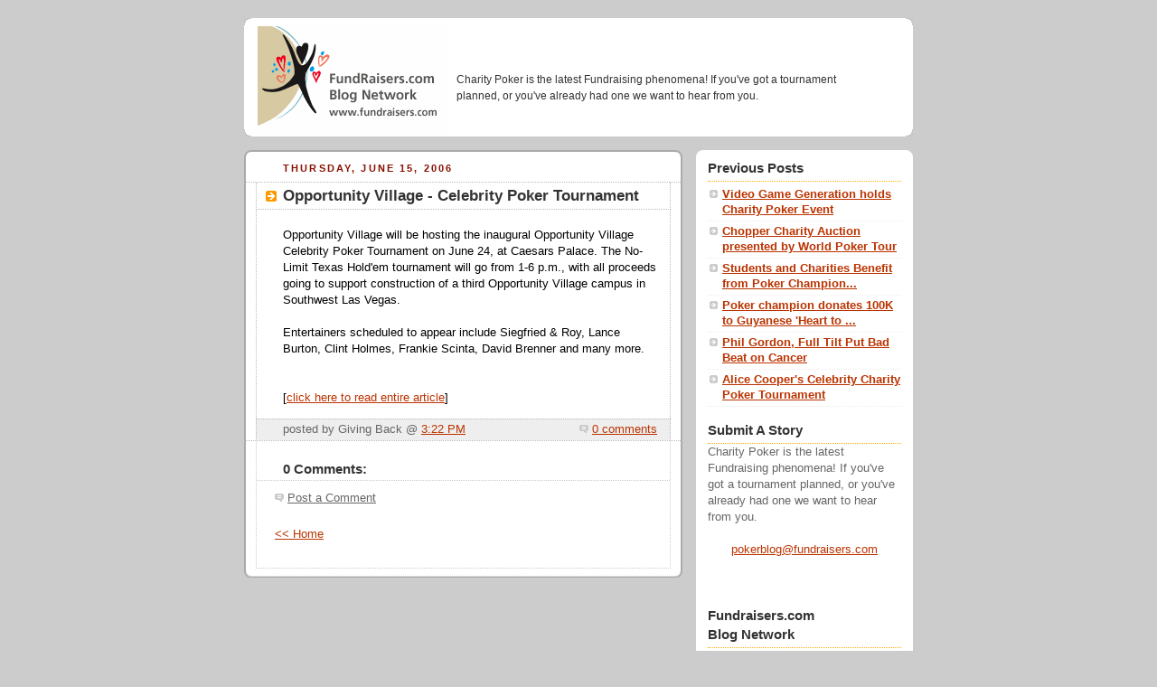

--- FILE ---
content_type: text/html; charset=UTF-8
request_url: http://charitypokerblog.fundraisers.com/2006/06/opportunity-village-celebrity-poker.html
body_size: 6923
content:
<!DOCTYPE html PUBLIC "-//W3C//DTD XHTML 1.0 Strict//EN" "http://www.w3.org/TR/xhtml1/DTD/xhtml1-strict.dtd">



<html xmlns="http://www.w3.org/1999/xhtml" xml:lang="en" lang="en">

<head>
  <title>Fundraisers.com: Charity Poker Blog: Opportunity Village - Celebrity Poker Tournament</title>

  <script type="text/javascript">(function() { (function(){function b(g){this.t={};this.tick=function(h,m,f){var n=f!=void 0?f:(new Date).getTime();this.t[h]=[n,m];if(f==void 0)try{window.console.timeStamp("CSI/"+h)}catch(q){}};this.getStartTickTime=function(){return this.t.start[0]};this.tick("start",null,g)}var a;if(window.performance)var e=(a=window.performance.timing)&&a.responseStart;var p=e>0?new b(e):new b;window.jstiming={Timer:b,load:p};if(a){var c=a.navigationStart;c>0&&e>=c&&(window.jstiming.srt=e-c)}if(a){var d=window.jstiming.load;
c>0&&e>=c&&(d.tick("_wtsrt",void 0,c),d.tick("wtsrt_","_wtsrt",e),d.tick("tbsd_","wtsrt_"))}try{a=null,window.chrome&&window.chrome.csi&&(a=Math.floor(window.chrome.csi().pageT),d&&c>0&&(d.tick("_tbnd",void 0,window.chrome.csi().startE),d.tick("tbnd_","_tbnd",c))),a==null&&window.gtbExternal&&(a=window.gtbExternal.pageT()),a==null&&window.external&&(a=window.external.pageT,d&&c>0&&(d.tick("_tbnd",void 0,window.external.startE),d.tick("tbnd_","_tbnd",c))),a&&(window.jstiming.pt=a)}catch(g){}})();window.tickAboveFold=function(b){var a=0;if(b.offsetParent){do a+=b.offsetTop;while(b=b.offsetParent)}b=a;b<=750&&window.jstiming.load.tick("aft")};var k=!1;function l(){k||(k=!0,window.jstiming.load.tick("firstScrollTime"))}window.addEventListener?window.addEventListener("scroll",l,!1):window.attachEvent("onscroll",l);
 })();</script><script type="text/javascript">function a(){var b=window.location.href,c=b.split("?");switch(c.length){case 1:return b+"?m=1";case 2:return c[1].search("(^|&)m=")>=0?null:b+"&m=1";default:return null}}var d=navigator.userAgent;if(d.indexOf("Mobile")!=-1&&d.indexOf("WebKit")!=-1&&d.indexOf("iPad")==-1||d.indexOf("Opera Mini")!=-1||d.indexOf("IEMobile")!=-1){var e=a();e&&window.location.replace(e)};
</script><meta http-equiv="Content-Type" content="text/html; charset=UTF-8" />
<meta name="generator" content="Blogger" />
<link rel="icon" type="image/vnd.microsoft.icon" href="https://www.blogger.com/favicon.ico"/>
<link rel="alternate" type="application/atom+xml" title="Fundraisers.com: Charity Poker Blog - Atom" href="http://charitypokerblog.fundraisers.com/feeds/posts/default" />
<link rel="alternate" type="application/rss+xml" title="Fundraisers.com: Charity Poker Blog - RSS" href="http://charitypokerblog.fundraisers.com/feeds/posts/default?alt=rss" />
<link rel="service.post" type="application/atom+xml" title="Fundraisers.com: Charity Poker Blog - Atom" href="https://www.blogger.com/feeds/28238403/posts/default" />
<link rel="alternate" type="application/atom+xml" title="Fundraisers.com: Charity Poker Blog - Atom" href="http://charitypokerblog.fundraisers.com/feeds/115041032054056591/comments/default" />
<link rel="stylesheet" type="text/css" href="https://www.blogger.com/static/v1/v-css/1601750677-blog_controls.css"/>
<link rel="stylesheet" type="text/css" href="https://www.blogger.com/dyn-css/authorization.css?targetBlogID=28238403&zx=2a2900d6-6902-4ed9-ab9f-ee06ac13ee9e"/>


  <style type="text/css">
/*
-----------------------------------------------
Blogger Template Style
Name:     Rounders 2
Designer: Douglas Bowman
URL:      www.stopdesign.com
Date:     27 Feb 2004
----------------------------------------------- */


body {
  background:#ccc;
  margin:0;
  padding:20px 10px;
  text-align:center;
  font:x-small/1.5em "Trebuchet MS",Verdana,Arial,Sans-serif;
  color:#333;
  font-size/* */:/**/small;
  font-size: /**/small;
  }


/* Page Structure
----------------------------------------------- */
/* The images which help create rounded corners depend on the 
   following widths and measurements. If you want to change 
   these measurements, the images will also need to change.
   */
#content {
  width:740px;
  margin:0 auto;
  text-align:left;
  }
#main {
  width:485px;
  float:left;
  background:#fff url("http://www.blogblog.com/rounders2/corners_main_bot.gif") no-repeat left bottom;
  margin:15px 0 0;
  padding:0 0 10px;
  color:#000;
  font-size:97%;
  line-height:1.5em;
  }
#main2 {
  float:left;
  width:100%;
  background:url("http://www.blogblog.com/rounders2/corners_main_top.gif") no-repeat left top;
  padding:10px 0 0;
  }
#main3 {
  background:url("http://www.blogblog.com/rounders2/rails_main.gif") repeat-y;
  padding:0;
  }
#sidebar {
  width:240px;
  float:right;
  margin:15px 0 0;
  font-size:97%;
  line-height:1.5em;
  }


/* Links
----------------------------------------------- */
a:link {
  color:#b30;
  }
a:visited {
  color:#666;
  }
a:hover {
  color:#c63;
  }
a img {
  border-width:0;
  }


/* Blog Header
----------------------------------------------- */
#header {
  background:#fff url("http://www.fundraisers.com/picsindex/corners_cap_top.gif") no-repeat left top;
  margin:0 0 0;
  padding:8px 0 0;
  color:#333;
  }
#header div {
  background:url("http://www.fundraisers.com/picsindex/corners_cap_bot.gif") no-repeat left bottom;
  padding:0 15px 8px;
  }
#blog-title {
  margin:0;
  padding:10px 30px 5px;
  font-size:200%;
  line-height:1.2em;
  }
#blog-title a {
  text-decoration:none;
  color:#fff;
  }
#description {
  margin:0;
  padding:5px 30px 10px;
  font-size:94%;
  line-height:1.5em;
  }


/* Posts
----------------------------------------------- */
.date-header {
  margin:0 28px 0 43px;
  font-size:85%;
  line-height:2em;
  text-transform:uppercase;
  letter-spacing:.2em;
  color:#810;
  }
.post {
  margin:.3em 0 25px;
  padding:0 13px;
  border:1px dotted #bbb;
  border-width:1px 0;
  }
.post-title {
  margin:0;
  font-size:135%;
  line-height:1.5em;
  background:url("http://www.blogblog.com/rounders2/icon_arrow.gif") no-repeat 10px .5em;
  display:block;
  border:1px dotted #bbb;
  border-width:0 1px 1px;
  padding:2px 14px 2px 29px;
  color:#333;
  }
a.title-link, .post-title strong {
  text-decoration:none;
  display:block;
  }
a.title-link:hover {
  background-color:#eee;
  color:#000;
  }
.post-body {
  border:1px dotted #bbb;
  border-width:0 1px 1px;
  border-bottom-color:#fff;
  padding:10px 14px 1px 29px;
  }
html>body .post-body {
  border-bottom-width:0;
  }
.post p {
  margin:0 0 .75em;
  }
p.post-footer {
  background:#eee;
  margin:0;
  padding:2px 14px 2px 29px;
  border:1px dotted #bbb;
  border-width:1px;
  border-bottom:1px solid #eee;
  font-size:100%;
  line-height:1.5em;
  color:#666;
  text-align:right;
  }
html>body p.post-footer {
  border-bottom-color:transparent;
  }
p.post-footer em {
  display:block;
  float:left;
  text-align:left;
  font-style:normal;
  }
a.comment-link {
  /* IE5.0/Win doesn't apply padding to inline elements,
     so we hide these two declarations from it */
  background/* */:/**/url("http://www.blogblog.com/rounders2/icon_comment.gif") no-repeat 0 45%;
  padding-left:14px;
  }
html>body a.comment-link {
  /* Respecified, for IE5/Mac's benefit */
  background:url("http://www.blogblog.com/rounders2/icon_comment.gif") no-repeat 0 45%;
  padding-left:14px;
  }
.post img {
  margin:0 0 5px 0;
  padding:4px;
  border:0px solid #ccc;
  }
blockquote {
  margin:.75em 0;
  border:1px dotted #ccc;
  border-width:1px 0;
  padding:5px 15px;
  color:#666;
  }
.post blockquote p {
  margin:.5em 0;
  }


/* Comments
----------------------------------------------- */
#comments {
  margin:-25px 13px 0;
  border:1px dotted #ccc;
  border-width:0 1px 1px;
  padding:20px 0 15px 0;
  }
#comments h4 {
  margin:0 0 10px;
  padding:0 14px 2px 29px;
  border-bottom:1px dotted #ccc;
  font-size:120%;
  line-height:1.4em;
  color:#333;
  }
#comments-block {
  margin:0 15px 0 9px;
  }
.comment-data {
  background:url("http://www.blogblog.com/rounders2/icon_comment.gif") no-repeat 2px .3em;
  margin:.5em 0;
  padding:0 0 0 20px;
  color:#666;
  }
.comment-poster {
  font-weight:bold;
  }
.comment-body {
  margin:0 0 1.25em;
  padding:0 0 0 20px;
  }
.comment-body p {
  margin:0 0 .5em;
  }
.comment-timestamp {
  margin:0 0 .5em;
  padding:0 0 .75em 20px;
  color:#666;
  }
.comment-timestamp a:link {
  color:#666;
  }
.deleted-comment {
  font-style:italic;
  color:gray;
  }


/* Profile
----------------------------------------------- */
#profile-container {
  background:#999 url("http://www.blogblog.com/rounders2/corners_prof_bot.gif") no-repeat left bottom;
  margin:0 0 15px;
  padding:0 0 10px;
  color:#fff;
  }
#profile-container h2 {
  background:url("http://www.blogblog.com/rounders2/corners_prof_top.gif") no-repeat left top;
  padding:10px 15px .2em;
  margin:0;
  border-width:0;
  font-size:115%;
  line-height:1.5em;
  color:#fff;
  }
.profile-datablock {
  margin:0 15px .5em;
  border-top:1px dotted #ccc;
  padding-top:8px;
  }
.profile-img {display:inline;}
.profile-img img {
  float:left;
  margin:0 10px 5px 0;
  border:2px solid #fff;
  }
.profile-data strong {
  display:block;
  }
#profile-container p {
  margin:0 15px .5em;
  }
#profile-container .profile-textblock {
  clear:left;
  }
#profile-container a {
  color:#fff;
  }
.profile-link a {
  background:url("http://www.blogblog.com/rounders2/icon_profile.gif") no-repeat 0 .1em;
  padding-left:15px;
  font-weight:bold;
  }
ul.profile-datablock {
  list-style-type:none;
  }


/* Sidebar Boxes
----------------------------------------------- */
.box {
  background:#fff url("http://www.blogblog.com/rounders2/corners_side_top.gif") no-repeat left top;
  margin:0 0 15px;
  padding:10px 0 0;
  color:#666;
  }
.box2 {
  background:url("http://www.blogblog.com/rounders2/corners_side_bot.gif") no-repeat left bottom;
  padding:0 13px 8px;
  }
.sidebar-title {
  margin:0;
  padding:0 0 .2em;
  border-bottom:1px dotted #fa0;
  font-size:115%;
  line-height:1.5em;
  color:#333;
  }
.box ul {
  margin:.5em 0 1.25em;
  padding:0 0px;
  list-style:none;
  }
.box ul li {
  background:url("http://www.blogblog.com/rounders2/icon_arrow_sm.gif") no-repeat 2px .25em;
  margin:0;
  padding:0 0 3px 16px;
  margin-bottom:3px;
  border-bottom:1px dotted #eee;
  line-height:1.4em;
  }
.box p {
  margin:0 0 .6em;
  }


/* Footer
----------------------------------------------- */
#footer {
  clear:both;
  margin:0;
  padding:15px 0 0;
  }
#footer div {
  background:#666 url("http://www.blogblog.com/rounders2/corners_cap_top.gif") no-repeat left top;
  padding:8px 0 0;
  color:#fff;
  }
#footer div div {
  background:url("http://www.blogblog.com/rounders2/corners_cap_bot.gif") no-repeat left bottom;
  padding:0 15px 8px;
  }
#footer hr {display:none;}
#footer p {margin:0;}
#footer a {color:#fff;} 
  </style>


<meta name='google-adsense-platform-account' content='ca-host-pub-1556223355139109'/>
<meta name='google-adsense-platform-domain' content='blogspot.com'/>
</head>



<body>



<!-- Begin #content - Centers all content and provides edges for floated columns -->

<div id="content">



<!-- Blog Header -->

<div id="header"><div>

<A HREF="http://www.fundraisers.com/index.html" TARGET="clear"><IMG SRC="http://www.fundraisers.com/picsindex/frbloglogomast.gif" HEIGHT="120" WIDTH="210" HSPACE="0" VSPACE="0" BORDER="0" ALT="click to visit" ALIGN="LEFT"></A>
<IMG SRC="http://www.fundraisers.com/picsindex/pixelclear.gif" HEIGHT="120" WIDTH="10" HSPACE="0" VSPACE="0" BORDER="0" ALT="Fundraisers.com" ALIGN="LEFT">

  <h1 id="blog-title">
    <a href="http://charitypokerblog.fundraisers.com/">
	Fundraisers.com: Charity Poker Blog
	</a>
  </h1>
  <p id="description">Charity Poker is the latest Fundraising phenomena! If you've got a tournament planned, or you've already had one we want to hear from you.<br><br></p>

</div></div>





<!-- Begin #main - Contains main-column blog content -->

<div id="main"><div id="main2"><div id="main3">



    
  <h2 class="date-header">Thursday, June 15, 2006</h2>
  

         <!-- Begin .post -->

  <div class="post"><a name="115041032054056591"></a>

     
	 
    <h3 class="post-title">
	 Opportunity Village - Celebrity Poker Tournament
    </h3>
	 
    

    <div class="post-body">

      <p>
      <div style="clear:both;"></div>Opportunity Village will be hosting the inaugural Opportunity Village Celebrity Poker Tournament on June 24, at Caesars Palace. The No-Limit Texas Hold'em tournament will go from 1-6 p.m., with all proceeds going to support construction of a third Opportunity Village campus in Southwest Las Vegas.<br /><br />Entertainers scheduled to appear include Siegfried & Roy, Lance Burton, Clint Holmes, Frankie Scinta, David Brenner and many more.<br /><br /><br />[<a href="http://pokermag.com/managearticle.asp?C=210&amp;A=12141">click here to read entire article</a>]<div style="clear:both; padding-bottom:0.25em"></div>
    </p>

    </div>
    <p class="post-footer">
      <em>posted by Giving Back @ <a href="http://charitypokerblog.fundraisers.com/2006/06/opportunity-village-celebrity-poker.html" title="permanent link">3:22 PM</a></em> &nbsp;

      
         <a class="comment-link" href="https://www.blogger.com/comment/fullpage/post/28238403/115041032054056591"location.href=https://www.blogger.com/comment/fullpage/post/28238403/115041032054056591;>0 comments</a>
        <span class="item-control blog-admin pid-573161370"><a style="border:none;" href="https://www.blogger.com/post-edit.g?blogID=28238403&postID=115041032054056591&from=pencil" title="Edit Post"><img class="icon-action" alt="" src="https://resources.blogblog.com/img/icon18_edit_allbkg.gif" height="18" width="18"></a></span>
    </p>

    </div>

  <!-- End .post -->

    <!-- Begin #comments -->

 
  <div id="comments">

	<a name="comments"></a>

    <h4>0 Comments:</h4>

    <dl id="comments-block">
      
    </dl>

		<p class="comment-timestamp">
    <a class="comment-link" href="https://www.blogger.com/comment/fullpage/post/28238403/115041032054056591">Post a Comment</a>
    </p>
    
		<p style="padding-left:20px;">
	<a href="http://charitypokerblog.fundraisers.com/">&lt;&lt; Home</a>
    </p>
    </div>



  <!-- End #comments -->





</div></div></div>

<!-- End #main -->








<!-- Begin #sidebar -->

<div id="sidebar">



    <!-- Begin .box -->

  <div class="box"><div class="box2"><div class="box3">
  

      <h2 class="sidebar-title">Previous Posts</h2>
    <ul id="recently">
    

        <li><a href="http://charitypokerblog.fundraisers.com/2006/06/video-game-generation-holds-charity.html"><STRONG>Video Game Generation holds Charity Poker Event</STRONG></a></li>
     

        <li><a href="http://charitypokerblog.fundraisers.com/2006/06/chopper-charity-auction-presented-by.html"><STRONG>Chopper Charity Auction presented by World Poker Tour</STRONG></a></li>
     

        <li><a href="http://charitypokerblog.fundraisers.com/2006/06/students-and-charities-benefit-from.html"><STRONG>Students and Charities Benefit from Poker Champion...</STRONG></a></li>
     

        <li><a href="http://charitypokerblog.fundraisers.com/2006/05/poker-champion-donates-100k-to.html"><STRONG>Poker champion donates 100K to Guyanese &#39;Heart to ...</STRONG></a></li>
     

        <li><a href="http://charitypokerblog.fundraisers.com/2006/05/phil-gordon-full-tilt-put-bad-beat-on.html"><STRONG>Phil Gordon, Full Tilt Put Bad Beat on Cancer</STRONG></a></li>
     

        <li><a href="http://charitypokerblog.fundraisers.com/2006/05/alice-coopers-celebrity-charity-poker.html"><STRONG>Alice Cooper&#39;s Celebrity Charity Poker Tournament</STRONG></a></li>
     
  </ul>
    


  
      <h2 class="sidebar-title">Submit A Story</h2>
Charity Poker is the latest Fundraising phenomena! If you've got a tournament planned, or you've already had one we want to hear from you.<BR><IMG SRC="http://www.fundraisers.com/picsindex/pixelclear.gif" HEIGHT="5" WIDTH="5" HSPACE="0" VSPACE="0" BORDER="0" ALT=" "><BR><CENTER><A HREF="mailto:pokerblog@fundraisers.com">pokerblog@fundraisers.com</A><BR></CENTER><IMG SRC="http://www.fundraisers.com/picsindex/pixelclear.gif" HEIGHT="5" WIDTH="5" HSPACE="0" VSPACE="0" BORDER="0" ALT=" "><BR><BR><BR>


  <h2 class="sidebar-title">Fundraisers.com<BR>Blog Network</h2>
    <ul>
    	<li><a href="http://www.fundraisers.com/anniesblog/atom.xml"><IMG SRC="http://www.fundraisers.com/picsindex/rss.gif" HEIGHT="15" WIDTH="46" HSPACE="5" VSPACE="0" BORDER="0" ALT="RSS Feed" ALIGN="absmiddle"></A> <a href="http://www.fundraisers.com/anniesblog/index.html" TARGET="clear"><STRONG>Annie's Blog</STRONG></a><BR><FONT SIZE="-2">Write to Annie at... <A HREF="mailto:anniesblog@fundraisers.com">anniesblog@fundraisers.com</A></FONT><BR></li>
    	<li><a href="http://www.fundraisers.com/causeblog/atom.xml"><IMG SRC="http://www.fundraisers.com/picsindex/rss.gif" HEIGHT="15" WIDTH="46" HSPACE="5" VSPACE="0" BORDER="0" ALT="RSS Feed" ALIGN="absmiddle"></A> <a href="http://www.fundraisers.com/causeblog/index.html" TARGET="clear"><STRONG>Cause Blog</STRONG></a><BR><FONT SIZE="-2">Submit articles to... <A HREF="mailto:causeblog@fundraisers.com">causeblog@fundraisers.com</A></FONT><BR></li>
    	<li><a href="http://www.fundraisers.com/ideasblog/atom.xml"><IMG SRC="http://www.fundraisers.com/picsindex/rss.gif" HEIGHT="15" WIDTH="46" HSPACE="5" VSPACE="0" BORDER="0" ALT="RSS Feed" ALIGN="absmiddle"></A> <a href="http://www.fundraisers.com/ideasblog/index.html" TARGET="clear"><STRONG>Ideas Blog</STRONG></a><BR><FONT SIZE="-2">Submit articles to... <A HREF="mailto:ideasblog@fundraisers.com">ideasblog@fundraisers.com</A></FONT><BR></li>
    	<li><a href="http://www.fundraisers.com/productsblog/atom.xml"><IMG SRC="http://www.fundraisers.com/picsindex/rss.gif" HEIGHT="15" WIDTH="46" HSPACE="5" VSPACE="0" BORDER="0" ALT="RSS Feed" ALIGN="absmiddle"></A> <a href="http://www.fundraisers.com/productsblog/index.html" TARGET="clear"><STRONG>Products Blog</STRONG></a><BR><FONT SIZE="-2">Submit articles to... <A HREF="mailto:productsblog@fundraisers.com">productsblog@fundraisers.com</A></FONT><BR></li>
    	<li><a href="http://www.fundraisers.com/auctionblog/atom.xml"><IMG SRC="http://www.fundraisers.com/picsindex/rss.gif" HEIGHT="15" WIDTH="46" HSPACE="5" VSPACE="0" BORDER="0" ALT="RSS Feed" ALIGN="absmiddle"></A><a href="http://www.fundraisers.com/auctionblog/index.html" TARGET="clear"><STRONG>Auction Blog</STRONG></a><BR><FONT SIZE="-2">Submit articles to... <A HREF="mailto:richard@fundraisers.com">richard@fundraisers.com</A></FONT><BR></li>
    	<li><a href="http://www.fundraisers.com/eventblog/atom.xml"><IMG SRC="http://www.fundraisers.com/picsindex/rss.gif" HEIGHT="15" WIDTH="46" HSPACE="5" VSPACE="0" BORDER="0" ALT="RSS Feed" ALIGN="absmiddle"></A><a href="http://www.fundraisers.com/eventblog/index.html" TARGET="clear"><STRONG>Event Blog</STRONG></a><BR><FONT SIZE="-2">Submit articles to... <A HREF="mailto:event@fundraisers.com">eventblog@fundraisers.com</A></FONT><BR></li>
    	<li><a href="http://www.fundraisers.com/pokerblog/atom.xml"><IMG SRC="http://www.fundraisers.com/picsindex/rss.gif" HEIGHT="15" WIDTH="46" HSPACE="5" VSPACE="0" BORDER="0" ALT="RSS Feed" ALIGN="absmiddle"></A> <a href="http://www.fundraisers.com/pokerblog/index.html" TARGET="clear"><STRONG>Charity Poker Blog</STRONG></a><BR><FONT SIZE="-2">Submit articles to... <A HREF="mailto:pokerblog@fundraisers.com">pokerblog@fundraisers.com</A></FONT><BR></li>
    	<li><a href="http://www.fundraisers.com/peopleblog/atom.xml"><IMG SRC="http://www.fundraisers.com/picsindex/rss.gif" HEIGHT="15" WIDTH="46" HSPACE="5" VSPACE="0" BORDER="0" ALT="RSS Feed" ALIGN="absmiddle"></A> <a href="http://www.fundraisers.com/peopleblog/index.html" TARGET="clear"><STRONG>People Blog</STRONG></a><BR><FONT SIZE="-2">Submit articles to... <A HREF="mailto:peopleblog@fundraisers.com">peopleblog@fundraisers.com</A></FONT><BR></li>
  </ul>

  <h2 class="sidebar-title">Subscribe</h2>
<A HREF="http://www.fundraisers.com/people/signup.html " TARGET="clear"><IMG SRC="http://www.fundraisers.com/picsindex/newslettersignupblog.gif" HEIGHT="72" WIDTH="150" HSPACE="0" VSPACE="0" BORDER="0" ALT="Signup for our FREE newsletter"></A>
    <ul>Click to add this blog to your RSS reader...<BR><BR>
    <li><a href="http://add.my.yahoo.com/rss?url=http://www.fundraisers.com/peopleblog/atom.xml" TARGET="clear"><img src="http://us.i1.yimg.com/us.yimg.com/i/us/my/addtomyyahoo4.gif" alt="" style="border:0"/></a></li>
    <li><a href="http://my.msn.com/addtomymsn.armx?id=rss&amp;ut=http://www.fundraisers.com/peopleblog/atom.xml&amp;tt=CENTRALDIRECTORY&amp;ru=http://rss.msn.com'" TARGET="clear"><img src="http://sc.msn.com/c/rss/rss_mymsn.gif" alt="" style="border:0"/></a> </li>
    <li><a href="http://www.google.com/alerts?hl=en&q=fundraisers.com'" TARGET="clear"><IMG SRC="http://www.fundraisers.com/picsindex/googlealerts.jpg"></a> </li>
  </ul>
        <!--
      <p id="powered-by"><a href="http://www.blogger.com"><img src="http://buttons.blogger.com/bloggerbutton1.gif" alt="Powered by Blogger" /></a></p>

<FONT SIZE="-2"><a href="http://www.blogsearchengine.com">Blog Search Engine</a> -Search Engine and Directory of blogs. Looking for blogs? Find them on BlogSearchEngine.com</FONT>
<BR>
 <a href="http://www.blogwise.com/" target="_blank"><img src="http://www.fundraisers.com/picsindex/banner_blogwise.gif" border="1" width="80" height="15" VSPACE="10" alt="Listed on Blogwise"></a> 

<A HREF="http://www.globeofblogs.com/" TARGET="clear"><IMG SRC="http://www.fundraisers.com/picsindex/globe_blogs.gif" border="1" width="80" height="15" VSPACE="10" alt="Listed on Globe of Blogs"></A>
<BR>

<script type="text/javascript" src="http://technorati.com/embed/34hijhisqf.js"> </script>
<BR>


    <p>This is a paragraph of text that could go in the sidebar.</p>

    -->

    </div></div></div>

  <!-- End .box -->


    <!-- Begin #profile-container -->

   <div id="profile-container"><h2 class="sidebar-title">About Me</h2>
<dl class="profile-datablock"><dt class="profile-img"><a href="https://www.blogger.com/profile/13164670867715082845"><img src="//blogger.googleusercontent.com/img/b/R29vZ2xl/AVvXsEjbRB_53BGHOb-Zir7U1UncKhkrGWHDoVG3IAbM3XY2nA4EZmOkoc_M-IIOx_0auniaeiokJPvF3ExfEDP9-G7Wn1_CQGXzxV2mJMqJMghCUGpMfAGyWKAu40UeDKzmIUY/s220/annievanbebber.jpg" width="60" height="80" alt="My Photo"></a></dt>
<dd class="profile-data"><strong>Name:</strong> <a rel="author" href="https://www.blogger.com/profile/13164670867715082845"> Giving Back </a></dd>
<dd class="profile-data"><strong>Location:</strong>  Oregon </dd></dl>

<p class="profile-link"><a rel="author" href="https://www.blogger.com/profile/13164670867715082845">View my complete profile</a></p></div>

  <!-- End #profile -->




</div>

<!-- End #sidebar -->








<!-- Begin #footer -->

<div id="footer"><div><div><hr />
<CENTER>
<A HREF="http://www.fundraisers.com/"><FONT FACE="Helvetica, Arial, Sans Serif" SIZE="-1" COLOR="#ffffff"><STRONG>home</STRONG></FONT></A> | 
<A HREF="mailto:links@fundraisers.com?subject=Fundraisers Link Submission"><FONT FACE="Helvetica, Arial, Sans Serif" SIZE="-1" COLOR="#ffffff"><STRONG>links</STRONG></FONT></A> | 
<A HREF="http://www.givingmedianetwork.com/index.html"><FONT FACE="Helvetica, Arial, Sans Serif" SIZE="-1" COLOR="#ffffff"><STRONG>about us</STRONG></FONT></A> | 
<A HREF="http://www.givingmedianetwork.com/advertising.html"><FONT FACE="Helvetica, Arial, Sans Serif" SIZE="-1" COLOR="#ffffff"><STRONG>advertising</STRONG></FONT></A> | 
<A HREF="http://www.givingmedianetwork.com/contact.html"><FONT FACE="Helvetica, Arial, Sans Serif" SIZE="-1" COLOR="#ffffff"><STRONG>contact</STRONG></FONT></A> | 
<A HREF="http://www.fundraisers.com/people/signup.html"><FONT FACE="Helvetica, Arial, Sans Serif" SIZE="-1" COLOR="#ffffff"><STRONG>FREE</FONT><FONT FACE="Helvetica, Arial, Sans Serif" SIZE="-1" COLOR="#ffffff"> newsletter</STRONG></FONT></A>
<BR>
<IMG SRC="http://www.fundraisers.com/pics/pixelclear.gif" HEIGHT="5" WIDTH="10" HSPACE="0" VSPACE="0" BORDER="0" ALT=" "><BR>
<A HREF="http://www.fundraisers.com/shop/"><FONT FACE="Helvetica, Arial, Sans Serif" SIZE="-1" COLOR="#ffffff"><STRONG>SHOP</STRONG></FONT></A> | 
<A HREF="http://www.fundraisers.com/blogs/"><FONT FACE="Helvetica, Arial, Sans Serif" SIZE="-1" COLOR="#ffffff"><STRONG>BLOGS</STRONG></FONT></A> | 
<A HREF="http://www.fundraisers.com/ideas/"><FONT FACE="Helvetica, Arial, Sans Serif" SIZE="-1" COLOR="#ffffff"><STRONG>IDEAS</STRONG></FONT></A> | 
<A HREF="http://www.fundraisers.com/causes/"><FONT FACE="Helvetica, Arial, Sans Serif" SIZE="-1" COLOR="#ffffff"><STRONG>CAUSES</STRONG></FONT></A> | 
<A HREF="http://www.fundraisers.com/resources/"><FONT FACE="Helvetica, Arial, Sans Serif" SIZE="-1" COLOR="#ffffff"><STRONG>RESOURCES</STRONG></FONT></A> | 
<A HREF="http://www.fundraisers.com/giving/"><FONT FACE="Helvetica, Arial, Sans Serif" SIZE="-1" COLOR="#ffffff"><STRONG>GIVING</STRONG></FONT></A> | 
<A HREF="http://www.fundraisers.com/products/"><FONT FACE="Helvetica, Arial, Sans Serif" SIZE="-1" COLOR="#ffffff"><STRONG>PRODUCTS</STRONG></FONT></A> | 
<A HREF="http://www.fundraisers.com/services/"><FONT FACE="Helvetica, Arial, Sans Serif" SIZE="-1" COLOR="#ffffff"><STRONG>SERVICES</STRONG></FONT></A>
<BR></FONT>
<IMG SRC="http://www.fundraisers.com/pics/pixelclear.gif" HEIGHT="5" WIDTH="10" HSPACE="0" VSPACE="0" BORDER="0" ALT=" "><BR>
<FONT FACE="Verdana, Helvetica, Arial, Sans Serif"  SIZE="-2">
This website contains features about fundraising ideas, products, causes, people, services, resources and news.<BR>
This page and its contents are &copy; (copyright) </FONT><a href="http://www.digitalmaven.com/" TARGET="_blank"><FONT FACE="Verdana, Helvetica, Arial, Sans Serif"  SIZE="-2"><STRONG>Digital Maven LLC</STRONG></FONT><FONT FACE="Verdana, Helvetica, Arial, Sans Serif"  SIZE="-2"></A>.<BR>
&quot;Community of Giving&quot; is a Registered Trademark of Digital Maven. All rights reserved.</FONT><BR>
</CENTER>
</div></div></div>

<!-- End #footer -->









</div>

<!-- End #content -->


<script type="text/javascript" src="http://log.enquisite.com/log.js?id=fundraisers"></script>
</body>

</html>